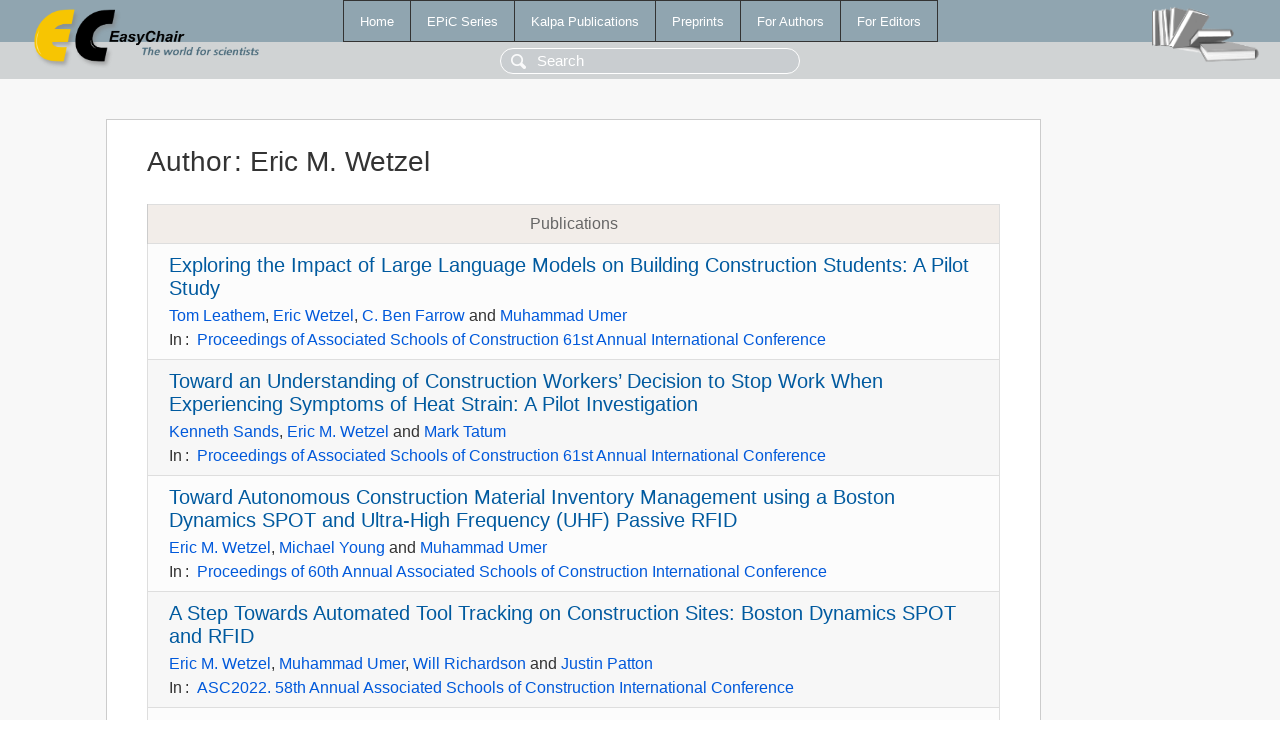

--- FILE ---
content_type: text/html; charset=UTF-8
request_url: https://wvvw.easychair.org/publications/author/MnkM
body_size: 1915
content:
<!DOCTYPE html>
<html lang='en-US'><head><meta content='text/html; charset=UTF-8' http-equiv='Content-Type'/><title>Author: Eric M. Wetzel</title><link href='/images/favicon.ico' rel='icon' type='image/jpeg'/><link href='/css/cool.css?version=531' rel='StyleSheet' type='text/css'/><link href='/css/publications.css?version=531' rel='StyleSheet' type='text/css'/><script src='/js/easy.js?version=531'></script><script src='/publications/pubs.js?version=531'></script></head><body class="pubs"><table class="page"><tr style="height:1%"><td><div class="menu"><table class="menutable"><tr><td><a class="mainmenu" href="/publications/" id="t:HOME">Home</a></td><td><a class="mainmenu" href="/publications/EPiC" id="t:EPIC">EPiC Series</a></td><td><a class="mainmenu" href="/publications/Kalpa" id="t:KALPA">Kalpa Publications</a></td><td><a class="mainmenu" href="/publications/preprints" id="t:PREPRINTS">Preprints</a></td><td><a class="mainmenu" href="/publications/for_authors" id="t:FOR_AUTHORS">For Authors</a></td><td><a class="mainmenu" href="/publications/for_editors" id="t:FOR_EDITORS">For Editors</a></td></tr></table></div><div class="search_row"><form onsubmit="alert('Search is temporarily unavailable');return false;"><input id="search-input" name="query" placeholder="Search" type="text"/></form></div><div id="logo"><a href="/"><img class="logonew_alignment" src="/images/logoECpubs.png"/></a></div><div id="books"><img class="books_alignment" src="/images/books.png"/></div></td></tr><tr style="height:99%"><td class="ltgray"><div id="mainColumn"><table id="content_table"><tr><td style="vertical-align:top;width:99%"><div class="abstractBox"><h1>Author<span class="lr_margin">:</span>Eric M. Wetzel</h1><table class="epic_table top_margin"><thead><tr><th>Publications</th></tr></thead><tbody><tr><td><div class="title"><a href="/publications/paper/TWgJ">Exploring the Impact of Large Language Models on Building Construction Students: A Pilot Study</a></div><div class="authors"><a href="/publications/author/93R4">Tom Leathem</a>, <a href="/publications/author/MnkM">Eric Wetzel</a>, <a href="/publications/author/pJTr">C. Ben Farrow</a> and <a href="/publications/author/15LP">Muhammad Umer</a></div><div class="volume">In<span class="lr_margin">:</span><a href="/publications/volume/ASC_2025">Proceedings of Associated Schools of Construction 61st Annual International Conference</a></div></td></tr><tr><td><div class="title"><a href="/publications/paper/KM4h">Toward an Understanding of Construction Workers’ Decision to Stop Work When Experiencing Symptoms of Heat Strain: A Pilot Investigation</a></div><div class="authors"><a href="/publications/author/nt7D">Kenneth Sands</a>, <a href="/publications/author/MnkM">Eric M. Wetzel</a> and <a href="/publications/author/Lw2W">Mark Tatum</a></div><div class="volume">In<span class="lr_margin">:</span><a href="/publications/volume/ASC_2025">Proceedings of Associated Schools of Construction 61st Annual International Conference</a></div></td></tr><tr><td><div class="title"><a href="/publications/paper/T3lq">Toward Autonomous Construction Material Inventory Management using a Boston Dynamics SPOT and Ultra-High Frequency (UHF) Passive RFID</a></div><div class="authors"><a href="/publications/author/MnkM">Eric M. Wetzel</a>, <a href="/publications/author/8MZzz">Michael Young</a> and <a href="/publications/author/15LP">Muhammad Umer</a></div><div class="volume">In<span class="lr_margin">:</span><a href="/publications/volume/ASC_2024">Proceedings of 60th Annual Associated Schools of Construction International Conference</a></div></td></tr><tr><td><div class="title"><a href="/publications/paper/hkMc">A Step Towards Automated Tool Tracking on Construction Sites: Boston Dynamics SPOT and RFID</a></div><div class="authors"><a href="/publications/author/MnkM">Eric M. Wetzel</a>, <a href="/publications/author/15LP">Muhammad Umer</a>, <a href="/publications/author/2zK2">Will Richardson</a> and <a href="/publications/author/5F78">Justin Patton</a></div><div class="volume">In<span class="lr_margin">:</span><a href="/publications/volume/ASC2022">ASC2022. 58th Annual Associated Schools of Construction International Conference</a></div></td></tr><tr><td><div class="title"><a href="/publications/paper/jPZX">Do High Impact Educational Practices Translate to Peak Learning Moments? An Introductory Study of Student Experiences in the Built Environment</a></div><div class="authors"><a href="/publications/author/pJTr">C. Ben Farrow</a>, <a href="/publications/author/93R4">Tom Leathem</a>, <a href="/publications/author/MnkM">Eric M. Wetzel</a>, <a href="/publications/author/4Zxc">Katie Boyd</a> and <a href="/publications/author/JJtW">Kendall Mcgoey</a></div><div class="volume">In<span class="lr_margin">:</span><a href="/publications/volume/ASC2022">ASC2022. 58th Annual Associated Schools of Construction International Conference</a></div></td></tr><tr><td><div class="title"><a href="/publications/paper/ZSg2">An Initial Investigation of Student Experiences with the Elements of High Impact Educational Practices</a></div><div class="authors"><a href="/publications/author/pJTr">C. Ben Farrow</a>, <a href="/publications/author/MnkM">Eric M. Wetzel</a> and <a href="/publications/author/93R4">Tom Leathem</a></div><div class="volume">In<span class="lr_margin">:</span><a href="/publications/volume/ASC_2021">ASC 2021. 57th Annual Associated Schools of Construction International Conference</a></div></td></tr></tbody></table><h3>Keyphrases</h3><p><a href="/publications/keyword/qkNz">AI tools</a>, <a href="/publications/keyword/rtRj">Automation</a><sup>2</sup>, <a href="/publications/keyword/xFXS">Autonomous Tool Tracking</a>, <a href="/publications/keyword/gT1G">building construction</a>, <a href="/publications/keyword/qHs1">construction</a>, <a href="/publications/keyword/HLNH">Construction Education</a><sup>3</sup>, <a href="/publications/keyword/Jd6d">Construction Robotics</a><sup>2</sup>, <a href="/publications/keyword/rvR9">engaged learning</a><sup>2</sup>, <a href="/publications/keyword/jH21">Heat Safety</a>, <a href="/publications/keyword/nnvJ">high-impact educational practices</a><sup>2</sup>, <a href="/publications/keyword/PzWZ">Internship</a>, <a href="/publications/keyword/F9Kk">Large Language Model (LLM)</a>, <a href="/publications/keyword/w1Pz">pilot study</a>, <a href="/publications/keyword/JD4M">RFID tags</a>, <a href="/publications/keyword/NRdl">Stop Work</a>, <a href="/publications/keyword/X5Mx">student experience</a>, <a href="/publications/keyword/fLGc">study abroad</a>, <a href="/publications/keyword/LXWg">Tracking</a>, <a href="/publications/keyword/PRzN">Ultra-High Frequency RFID</a>.</p></div></td></tr></table></div></td></tr><tr><td class="footer">Copyright © 2012-2026 easychair.org. All rights reserved.</td></tr></table></body></html>